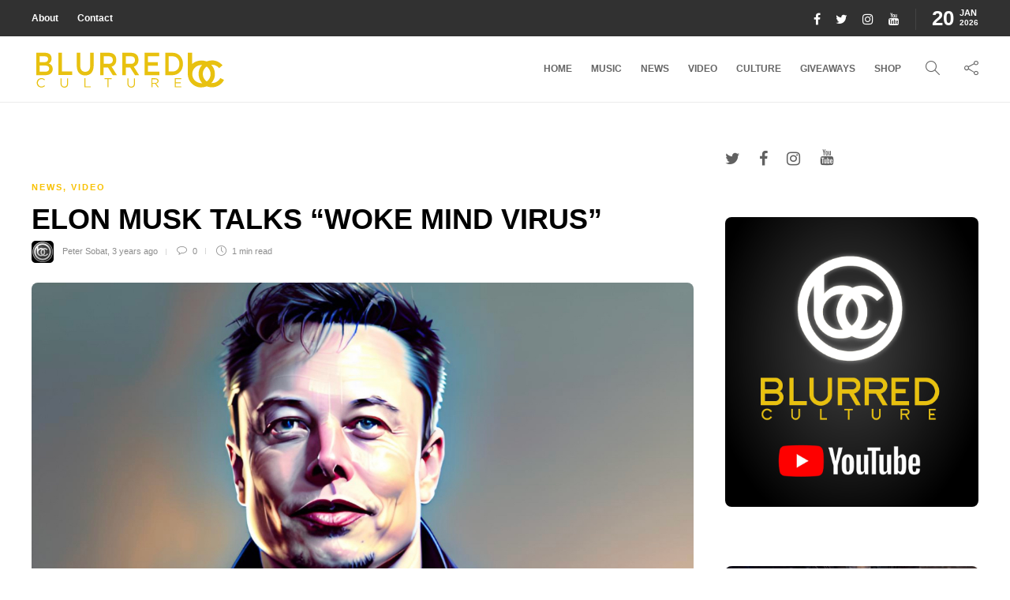

--- FILE ---
content_type: text/html; charset=utf-8
request_url: https://www.google.com/recaptcha/api2/aframe
body_size: 266
content:
<!DOCTYPE HTML><html><head><meta http-equiv="content-type" content="text/html; charset=UTF-8"></head><body><script nonce="kwObKQZ-3diw0oq6sobRSg">/** Anti-fraud and anti-abuse applications only. See google.com/recaptcha */ try{var clients={'sodar':'https://pagead2.googlesyndication.com/pagead/sodar?'};window.addEventListener("message",function(a){try{if(a.source===window.parent){var b=JSON.parse(a.data);var c=clients[b['id']];if(c){var d=document.createElement('img');d.src=c+b['params']+'&rc='+(localStorage.getItem("rc::a")?sessionStorage.getItem("rc::b"):"");window.document.body.appendChild(d);sessionStorage.setItem("rc::e",parseInt(sessionStorage.getItem("rc::e")||0)+1);localStorage.setItem("rc::h",'1768935002806');}}}catch(b){}});window.parent.postMessage("_grecaptcha_ready", "*");}catch(b){}</script></body></html>